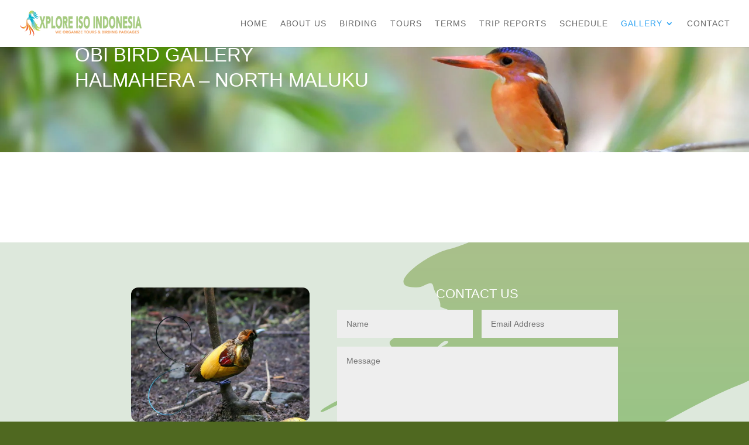

--- FILE ---
content_type: text/css
request_url: https://exploreisoindonesia.com/wp-content/litespeed/ucss/12686341e1127b7b60726c3c26bbae61.css?ver=521cb
body_size: 259
content:
.et_overlay:before,.et_pb_contact_submit,.mobile_menu_bar:after,.mobile_menu_bar:before{color:#94c43c}.nav li ul{border-color:#94c43c}a{color:#19a0d1}#main-header,#main-header .nav li ul{background-color:rgba(26,58,0,.85)}#top-menu a{color:rgba(255,255,255,.85)}#top-menu li a{font-weight:400;letter-spacing:1px}#top-menu li.current-menu-ancestor>a,#top-menu li.current-menu-item>a,#top-menu li.current_page_item>a{color:#aed843}#main-header{box-shadow:none}#top-menu li a,body .et_pb_button,h2,h3{font-style:normal;text-transform:uppercase;text-decoration:none}body .et_pb_button{background-color:rgba(48,48,48,.91);border-width:0!important;border-radius:0;font-weight:400}body .et_pb_button:hover{background-color:#000}h2,h3{font-weight:700;font-family:"Oswald",Helvetica,Arial,Lucida,sans-serif}@media only screen and (min-width:981px){#logo{max-height:70%}}@media only screen and (min-width:1350px){.et_pb_row{padding:27px 0}.et_pb_section{padding:54px 0}}#et-top-navigation,#main-header,.et_pb_button{font-family:"Oswald",Helvetica,Arial,Lucida,sans-serif}